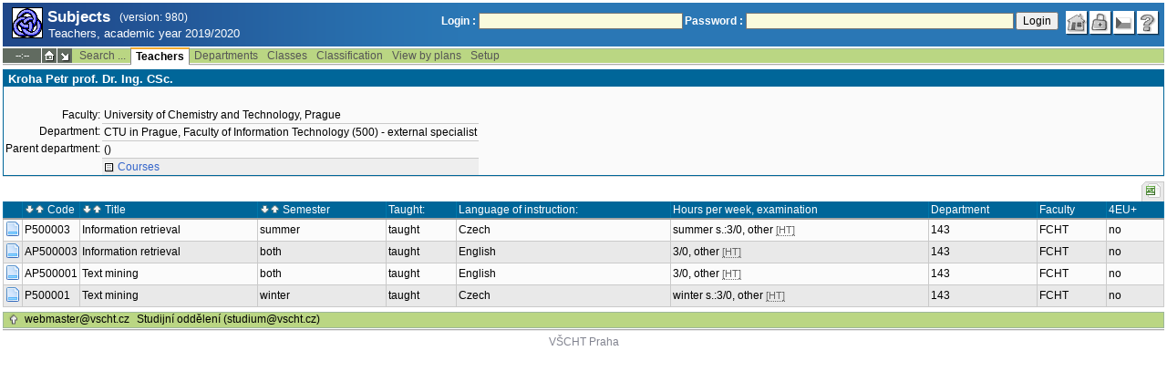

--- FILE ---
content_type: text/html; charset=utf-8
request_url: https://student.vscht.cz/eng/predmety/index.php?do=ucit&kod=50015&dlpar=YToxOntzOjg6InByZWRtZXR5IjthOjE6e3M6Mzoic2tyIjtzOjQ6IjIwMTkiO319
body_size: 21468
content:
<!DOCTYPE html>
<html lang="cs">
	<head>
		<meta charset="UTF-8" />
		<meta name="formatter" content="student.vscht.cz" />
		<meta name="robots" content="noarchive" />
		<title>Subjects</title>
		<link rel="shortcut icon" href="https://stud-stat.vscht.cz/img/stev.gif" type="image/gif" />
		<style type="text/css" media="all">
			<!-- @import url(https://stud-stat.vscht.cz/img/jquery-ui.css?1768820264); -->
			<!-- @import url(https://stud-stat.vscht.cz/img/stev.css?1768820263); -->
			<!-- @import url(https://stud-stat.vscht.cz/img/gray.css?1768820263); -->
			<!-- @import url(https://stud-stat.vscht.cz/predmety/predmety.css); -->
		</style>

<script language="javascript" type="text/javascript">
document.domain = "vscht.cz";
</script>

		<script type="text/javascript" src="../lib/js_jquery.js?ver=1769067758"></script>
		<script type="text/javascript" src="../lib/js_jquery.placeholder.js?ver=1769067758"></script>
		<script type="text/javascript" src="../lib/js_jquery.gray.js?ver=1769067758"></script>
		<script type="text/javascript" src="../lib/js_jquery.ui.js?ver=1769067759"></script>
		<script type="text/javascript" src="../lib/js_stev.js?ver=1769067758"></script>
		<script type="text/javascript" src="../lib/js_ajax.js?ver=1769067758"></script>
		<script type="text/javascript" src="../lib/html2canvas.js?ver=1769067758"></script>
		<script type="text/javascript" src="../predmety/predmety.js?ver=1764686505"></script>

<script language="javascript" type="text/javascript">
var dl_pie = false;
</script>

	</head>
<body onclick="if(!isChildOfRegDiv(getEventSourceElement(event))) { HideAllRegisteredDivs(); }" class="pie_available classic_login_available" data-logged="0">
<a name="stev_top"></a>

<script language="javascript" type="text/javascript">
var dl_lang_id="en"; var dl_lang = {};dl_lang["stev.js_input_bold"] = "Enter bold text";dl_lang["stev.js_input_italic"] = "Enter italic text";dl_lang["stev.js_input_underline"] = "Enter underline text";dl_lang["stev.js_input_sup"] = "Enter superscript text";dl_lang["stev.js_input_sub"] = "Enter subscript text";dl_lang["stev.js_selected_multiple"] = "Selected items (click for deselect)";dl_lang["stev.js_session_timeout"] = "Session has timed out. Log in again to continue workin with IS.\nAll unsaved data will be lost. Copy the data.";dl_lang["stev.order_kod_nazev"] = "Change order to code - title";dl_lang["stev.order_nazev_kod"] = "Change order to title - code";dl_lang["stev.notify.before"] = "\x3Cmin\x3E min ago";dl_lang["stev.autocomplete.placeholder"] = "...search";dl_lang["stev.autocomplete.more.placeholder"] = "... next";dl_lang["stev.hlaseni_pripravuji"] = "Collecting the information needed for the issue report...";dl_lang["stev.page_unlimited.warning"] = "WARNING: You are changing the settings to infinite scrolling. This will show all possible results, which might be A LOT. Do you want to procede?";dl_lang["stev.pie.napoveda_zobraz"] = "Show help";dl_lang["stev.form.html_check"] = "WARNING: The format of HTML tags used in this field may be causing the page to be displayed incorrectly.";dl_lang["stev.form.html_check.navrh"] = "Suggested edit:";dl_lang["stev.form.html_check.problems"] = "Problems and corrections found (validator Tidy):";dl_lang["stev.form.html_check.pouzit"] = "Correct";dl_lang["stev.form.html_check.navrhnout"] = "Correction suggestion";dl_lang["stev.zbyva"] = "remaining";dl_lang["stev.prebyva"] = "overflow";dl_lang["stev.dominima"] = "to minimum";dl_lang["stev.domaxima"] = "to maximum";dl_lang["stev.dlg_neodpovida_podminkam"] = "Value no longer matches conditions defined for this item.";dl_lang["stev.dlg_neplatne"] = "Item is marked as invalid in the list.";dl_lang["stev.dlg_expirovane"] = "Item has expired in the list.";dl_lang["stev.dlg_nezavedene"] = "Item is not introduced yet in the list.";dl_lang["stev.leave_form"] = "It looks like you are editing a form. If you leave the page without saving, your data might be lost. Do you really want to leave?";dl_lang["stev.filtr.podcarou.odstranit"] = "remove";dl_lang["stev.filtr.podcarou.odstranitradek"] = "remove row";
</script>


<script language="javascript" type="text/javascript">
var dl_root = ".."; var dl_pie_switch = false; var dl_id="";var dl_tid=""; var dl_lang_id="en";
            var dl_config = {
               stev : {
                  resource_location: "https://stud-stat.vscht.cz/",
                  report_problem: false,
                  pie: {
                        form_select: false
                     }
               }
            };
            var dl_module_id = "predmety";
            var dl_page_info = {
               url:      "/eng/predmety/index.php?do=ucit&kod=50015&dlpar=YToxOn" + "tzOjg6InByZWRtZXR5IjthOjE6e3M6Mzoic2tyIjtzOjQ6IjIwMTkiO319",
               module:   dl_module_id,
               postdata: "YTowOnt9",
               getdata : "YTozOntzOjI6ImRvIjtzOjQ6InVjaXQiO3M6Mzoia29kIjtzOjU6IjUwMDE1IjtzOjU6ImRscGFyIjtzOjY0OiJZVG94T250ek9qZzZJbkJ5WldSdFpYUjVJanRoT2pFNmUzTTZNem9pYzJ0eUlqdHpPalE2SWpJd01Ua2lPMzE5Ijt9"
            };
            
</script>

<div id="hint" style="position:absolute; z-index:100; min-width:350px; margin-top: 20px; margin-left: 10px; visibility: hidden; display: none; border: 1px solid #FCAF3F;"><div id="hintlbl" style="padding: 4px 2px 4px 2px; background: #FEF7C1; color:#000000;"></div></div>

<div id="stev_header_bkg"><div id="stev_header"><span id="stev_module_ico"><a href="../predmety/index.php?dlpar=YToxOntzOjg6InByZWRtZXR5IjthOjE6e3M6Mzoic2tyIjtzOjQ6IjIwMTkiO319" ><img src="https://stud-stat.vscht.cz/img/predmety.gif" width="32" height="32" alt="Subjects" title="Subjects"></a></span><span id="stev_nazev"><span id="stev_nazev_modulu_sverzi"><span style="" id="stev_nazev_modulu">Subjects</span><span id="verze_modulu">(version: 980)</span></span><span id="sis_plus_icons"></span><br /><span id="stev_podtitul_modulu">Teachers, academic year 2019/2020</span></span></span><span id="stev_logo"></span><span id="stev_role_icons" class="anonym"><span id="stev_role"><span id="stev_role_prihlaseni"><form name="flogin" id="flogin" action="https://student.vscht.cz/eng/verif.php" method="POST"><input type="hidden" name="tstmp" value="1769164965"><input type="hidden" name="accode" value="asY27.usXle.I"><label for="login">Login :</label>&nbsp;<input type="text" class="inp2" size="30" maxlength="100" name="login" id="login"><label for="heslo">Password :</label>&nbsp;<input type="password" class="inp2" size="40" name="heslo" id="heslo"><input type="submit" name="all" value="Login"> 

<script language="javascript" type="text/javascript">
               
               $(document).ready(function(){
                  $("input[name=sso_autologin]").change(function(){
                        if($(this).prop("checked"))
                        {
                              document.cookie = "no_sso=; expires=Thu, 01 Jan 1970 00:00:00 UTC; path=/;"
                        }
                        else
                        {
                              document.cookie = "no_sso=1; path=/";
                        }
                  });
               });
               
</script>
</form></span></span><span id="stev_icons"><a class="stev_ico stev_home" href="../index.php?dlpar=YToxOntzOjg6InByZWRtZXR5IjthOjE6e3M6Mzoic2tyIjtzOjQ6IjIwMTkiO319" title="main page" id="stev_home" >&nbsp;</a><a class="stev_ico stev_login" href="../login.php?ret=predmety/index.php&amp;dlpar=YToxOntzOjg6InByZWRtZXR5IjthOjE6e3M6Mzoic2tyIjtzOjQ6IjIwMTkiO319" title="login" id="stev_login" >&nbsp;</a><a class="stev_ico stev_lang_cz" href="/predmety/index.php?do=ucit&amp;kod=50015&amp;dlpar=YToxOntzOjg6InByZWRtZXR5IjthOjE6e3M6Mzoic2tyIjtzOjQ6IjIwMTkiO319" title="switch to czech" id="stev_lang_cz" >&nbsp;</a><a class="stev_ico stev_help" href="../help2.php?modul=predmety&amp;tema=predm500&amp;help=1368&amp;dlpar=YToxOntzOjg6InByZWRtZXR5IjthOjE6e3M6Mzoic2tyIjtzOjQ6IjIwMTkiO319" title="help" id="stev_help" target="sis_help">&nbsp;</a></span></span></div></div>
<div id="loading" style="z-index: 1000; left: 0; top: 100; width: 95%; position: absolute; visibility: hidden; cursor: wait;" onclick="ShowHide('loading',0); event.cancelBubble = true;">
               <center>
                  <div class="head1" style="width: 300px; color: #FFB675; font-weight: bold; padding: 3px 0px 3px 0px;">Study Information System</div>
                  <div style="width: 300px; background-color: #F5F5F5; border: 1px dotted #CACACA; border-top: 0px; padding-top: 10px; padding-bottom: 10px;">The page is loading...<br>Application<b> Subjects</b></div>
               </center>
               </div>

<script language="javascript" type="text/javascript">
addRegDiv('loading');
</script>


<script language="javascript" type="text/javascript">
ShowHide('loading',1);
</script>


<table cellspacing="0" cellpadding="0" width="100%" border="0"><tr><td>

<table cellspacing="0" cellpadding="0" border="0" width="100%" style="margin-top: 1px;" class="menu"><tr class="menu1"><td class="session" align="center" valign="middle" width="40" nowrap><span id="session" title="zbývající čas do konce sezení">--:--</span></td><td class="ico"><a class="home" href="../index.php?dlpar=YToxOntzOjg6InByZWRtZXR5IjthOjE6e3M6Mzoic2tyIjtzOjQ6IjIwMTkiO319" title="main page"></a></td><td class="ico"><a href="#" class="modul" id="stev_modul" onclick="ShowHide('stev_modul_list', 3); this.blur(); event.cancelBubble = true; return false;" title="switch module"></a><div id="stev_modul_list" style="font-family: tahoma, arial, helvetica;"><table border="0" cellpadding="2" cellspacing="0" class="tab2" style="margin: 5px 8px 5px 5px;"><tr><td>&nbsp;</td><td nowrap><a href="../prijimacky/index.php?dlpar=YToxOntzOjg6InByZWRtZXR5IjthOjE6e3M6Mzoic2tyIjtzOjQ6IjIwMTkiO319"  class="link2">Admission</a></td></tr><tr><td>&nbsp;</td><td nowrap><a href="../term_st2/index.php?dlpar=YToxOntzOjg6InByZWRtZXR5IjthOjE6e3M6Mzoic2tyIjtzOjQ6IjIwMTkiO319"  class="link2">Examinations terms <sup>2</sup></a></td></tr><tr><td><span style="font-size: 80%; color: #F00; font-weight: bold;">x</span></td><td nowrap><a href="../predmety/index.php?dlpar=YToxOntzOjg6InByZWRtZXR5IjthOjE6e3M6Mzoic2tyIjtzOjQ6IjIwMTkiO319"  class="link2">Subjects</a></td></tr></table></div>

<script language="javascript" type="text/javascript">
addRegDiv('stev_modul_list');
</script>


<script language="javascript" type="text/javascript">
getE("stev_modul_list").style.display = "none";
</script>
</td><td><div class="menu_empty">&nbsp;</div></td>
<td nowrap><a href="../predmety/index.php?do=search&amp;dlpar=YToxOntzOjg6InByZWRtZXR5IjthOjE6e3M6Mzoic2tyIjtzOjQ6IjIwMTkiO319"  class="menu">Search ...</a></td>
<td nowrap style="border-top: 2px solid #F2A92F; border-left: 1px solid #888888; border-right: 1px solid #888888;"><a href="../predmety/index.php?do=ucit&amp;dlpar=YToxOntzOjg6InByZWRtZXR5IjthOjE6e3M6Mzoic2tyIjtzOjQ6IjIwMTkiO319"  class="menu_a">Teachers</a></td>
<td nowrap><a href="../predmety/index.php?do=ustav&amp;dlpar=YToxOntzOjg6InByZWRtZXR5IjthOjE6e3M6Mzoic2tyIjtzOjQ6IjIwMTkiO319"  class="menu">Departments</a></td>
<td nowrap><a href="../predmety/index.php?do=trida&amp;dlpar=YToxOntzOjg6InByZWRtZXR5IjthOjE6e3M6Mzoic2tyIjtzOjQ6IjIwMTkiO319"  class="menu">Classes</a></td>
<td nowrap><a href="../predmety/index.php?do=klas&amp;dlpar=YToxOntzOjg6InByZWRtZXR5IjthOjE6e3M6Mzoic2tyIjtzOjQ6IjIwMTkiO319"  class="menu">Classification</a></td>
<td nowrap><a href="../predmety/index.php?do=prohl&amp;dlpar=YToxOntzOjg6InByZWRtZXR5IjthOjE6e3M6Mzoic2tyIjtzOjQ6IjIwMTkiO319"  class="menu">View by plans</a></td>
<td nowrap><a href="../predmety/index.php?do=setup&amp;dlpar=YToxOntzOjg6InByZWRtZXR5IjthOjE6e3M6Mzoic2tyIjtzOjQ6IjIwMTkiO319"  class="menu">Setup</a></td><td width="100%"><div class="menu_empty" style="border-right: 1px solid #9EB69B;">&nbsp;</div></td></tr><tr><td colspan="5"><div class="shadow">&nbsp;</div></td><td style="border: 0px;"><div class="shadow_a">&nbsp;</div></td><td colspan="6"><div class="shadow">&nbsp;</div></td></tr></table>


<div id="content">
<noscript><table cellspacing="0" cellpadding="1" border="0" width="100%" class="warning"><tr><td align="center" valign="middle" class="warning_ico"><img src="https://stud-stat.vscht.cz/img/div_warning.gif" ></td><td class="warning_text"><ul class="warning_text"><li>Your browser does not support JavaScript, or its support is disabled. Some features may not be available.</li></ul></td></tr></table></noscript>

<div class="form_div pageBlock">
<div class="form_div_title">Kroha Petr prof. Dr. Ing. CSc.</div>
<table cellpadding="2" cellspacing="0" class="tab2"><tr><th>&nbsp;</th></tr><tr>
                                  <th>Faculty:</th>
                                  <td>University of Chemistry and Technology, Prague</td>
                               </tr><tr>
                            <th>Department:</th>
                            <td>CTU in Prague, Faculty of Information Technology (500) - external specialist   </td></tr><tr>
                        <th>Parent department:</th>
                        <td>()</td></tr><tr>
                                  <th></th>
                                  <td style="padding:2px; margin-top:5px; background-color:#EEE;"><a href="../predmety/redir.php?redir=sezn_ucit&amp;kod=50015&amp;dlpar=YToxOntzOjg6InByZWRtZXR5IjthOjE6e3M6Mzoic2tyIjtzOjQ6IjIwMTkiO319"  class="link8">Courses</a>&nbsp;&nbsp;&nbsp;</td>
                               </tr></table>
<span class="clear"></span></div><div style="border-top: 1px solid #DADADA; margin-bottom: 5px;"></div>

<table style="margin: 0px;" cellspacing="0" cellpadding="0" border="0"><tr><td width="100%">&nbsp;</td><td><div style="width: 1px;"></div></td><td class="row_tab_left"><div style="width: 4px;"></div></td><td nowrap class="row_tab"><a href="../predmety/index.php?do=ucit&amp;kod=50015&amp;dlpar=YToxOntzOjg6InByZWRtZXR5IjthOjE6e3M6Mzoic2tyIjtzOjQ6IjIwMTkiO319&amp;table-force-export=1&amp;table-force-export-type=xls&amp;dlpar=YToxOntzOjg6InByZWRtZXR5IjthOjE6e3M6Mzoic2tyIjtzOjQ6IjIwMTkiO319" ><img src="https://stud-stat.vscht.cz/img/ico_xls.png"  alt="export to excel" title="export to excel"></a></td></tr></table>
<table class="tab1" cellspacing="0" cellpadding="2" border="0" width="100%">
<col width="16" /><col width="60" /><col /><col /><col /><col /><col /><col /><col /><col />
<tr class="head1"><td></td><td><a href="?do=ucit&amp;kod=50015&amp;dlpar=YToxOntzOjg6InByZWRtZXR5IjthOjE6e3M6Mzoic2tyIjtzOjQ6IjIwMTkiO319&amp;order=p.povinn&amp;sort=desc"><img src="https://stud-stat.vscht.cz/img/order_down.gif"  alt="sort in descending order" title="sort in descending order"></a><a href="?do=ucit&amp;kod=50015&amp;dlpar=YToxOntzOjg6InByZWRtZXR5IjthOjE6e3M6Mzoic2tyIjtzOjQ6IjIwMTkiO319&amp;order=p.povinn"><img src="https://stud-stat.vscht.cz/img/order_up.gif" style="margin-right: 3px;" alt="sort in ascending order" title="sort in ascending order"></a>Code</td><td><a href="?do=ucit&amp;kod=50015&amp;dlpar=YToxOntzOjg6InByZWRtZXR5IjthOjE6e3M6Mzoic2tyIjtzOjQ6IjIwMTkiO319&amp;order=p.panazev&amp;sort=desc"><img src="https://stud-stat.vscht.cz/img/order_down.gif"  alt="sort in descending order" title="sort in descending order"></a><a href="?do=ucit&amp;kod=50015&amp;dlpar=YToxOntzOjg6InByZWRtZXR5IjthOjE6e3M6Mzoic2tyIjtzOjQ6IjIwMTkiO319&amp;order=p.panazev"><img src="https://stud-stat.vscht.cz/img/order_up.gif" style="margin-right: 3px;" alt="sort in ascending order" title="sort in ascending order"></a>Title</td><td><a href="?do=ucit&amp;kod=50015&amp;dlpar=YToxOntzOjg6InByZWRtZXR5IjthOjE6e3M6Mzoic2tyIjtzOjQ6IjIwMTkiO319&amp;order=vsemzac&amp;sort=desc"><img src="https://stud-stat.vscht.cz/img/order_down.gif"  alt="sort in descending order" title="sort in descending order"></a><a href="?do=ucit&amp;kod=50015&amp;dlpar=YToxOntzOjg6InByZWRtZXR5IjthOjE6e3M6Mzoic2tyIjtzOjQ6IjIwMTkiO319&amp;order=vsemzac"><img src="https://stud-stat.vscht.cz/img/order_up.gif" style="margin-right: 3px;" alt="sort in ascending order" title="sort in ascending order"></a>Semester</td><td>Taught:</td><td>Language of instruction:</td><td>Hours per week, examination</td></td><td>Department</td><td>Faculty</td><td>4EU+</td></tr>
<tr class="row1"><td><a href="../predmety/redir.php?redir=predmet&amp;kod=P500003&amp;referrer=predmety&amp;dlpar=YToxOntzOjg6InByZWRtZXR5IjthOjE6e3M6Mzoic2tyIjtzOjQ6IjIwMTkiO319" ><img src="https://stud-stat.vscht.cz/img/ico_detail.png"  alt="detail" title="detail"></a></td>
	<td><a href="../predmety/redir.php?redir=predmet&amp;kod=P500003&amp;referrer=predmety&amp;dlpar=YToxOntzOjg6InByZWRtZXR5IjthOjE6e3M6Mzoic2tyIjtzOjQ6IjIwMTkiO319"  class="link2">P500003</a></td>
	<td><a href="../predmety/redir.php?redir=predmet&amp;kod=P500003&amp;referrer=predmety&amp;dlpar=YToxOntzOjg6InByZWRtZXR5IjthOjE6e3M6Mzoic2tyIjtzOjQ6IjIwMTkiO319"  class="link2">Information retrieval</a></td>
	<td>summer</td>
	<td>taught</td>
	<td>Czech</td>
	<td>summer s.:3/0, other <span style="font-size: 90%; color: #666;cursor: help;border-bottom:1px dotted #666;" title="hours/week">[HT]</span></td>
	<td><a href="../predmety/redir.php?redir=sezn_kat&amp;fak=22310&amp;kod=143&amp;referrer=predmety&amp;dlpar=YToxOntzOjg6InByZWRtZXR5IjthOjE6e3M6Mzoic2tyIjtzOjQ6IjIwMTkiO319"  class="link2">143</a></td>
	<td>FCHT</td>
	<td>no</td>
	</tr>
<tr class="row2"><td><a href="../predmety/redir.php?redir=predmet&amp;kod=AP500003&amp;referrer=predmety&amp;dlpar=YToxOntzOjg6InByZWRtZXR5IjthOjE6e3M6Mzoic2tyIjtzOjQ6IjIwMTkiO319" ><img src="https://stud-stat.vscht.cz/img/ico_detail.png"  alt="detail" title="detail"></a></td>
	<td><a href="../predmety/redir.php?redir=predmet&amp;kod=AP500003&amp;referrer=predmety&amp;dlpar=YToxOntzOjg6InByZWRtZXR5IjthOjE6e3M6Mzoic2tyIjtzOjQ6IjIwMTkiO319"  class="link2">AP500003</a></td>
	<td><a href="../predmety/redir.php?redir=predmet&amp;kod=AP500003&amp;referrer=predmety&amp;dlpar=YToxOntzOjg6InByZWRtZXR5IjthOjE6e3M6Mzoic2tyIjtzOjQ6IjIwMTkiO319"  class="link2">Information retrieval</a></td>
	<td>both</td>
	<td>taught</td>
	<td>English</td>
	<td> 3/0, other <span style="font-size: 90%; color: #666;cursor: help;border-bottom:1px dotted #666;" title="hours/week">[HT]</span></td>
	<td><a href="../predmety/redir.php?redir=sezn_kat&amp;fak=22310&amp;kod=143&amp;referrer=predmety&amp;dlpar=YToxOntzOjg6InByZWRtZXR5IjthOjE6e3M6Mzoic2tyIjtzOjQ6IjIwMTkiO319"  class="link2">143</a></td>
	<td>FCHT</td>
	<td>no</td>
	</tr>
<tr class="row1"><td><a href="../predmety/redir.php?redir=predmet&amp;kod=AP500001&amp;referrer=predmety&amp;dlpar=YToxOntzOjg6InByZWRtZXR5IjthOjE6e3M6Mzoic2tyIjtzOjQ6IjIwMTkiO319" ><img src="https://stud-stat.vscht.cz/img/ico_detail.png"  alt="detail" title="detail"></a></td>
	<td><a href="../predmety/redir.php?redir=predmet&amp;kod=AP500001&amp;referrer=predmety&amp;dlpar=YToxOntzOjg6InByZWRtZXR5IjthOjE6e3M6Mzoic2tyIjtzOjQ6IjIwMTkiO319"  class="link2">AP500001</a></td>
	<td><a href="../predmety/redir.php?redir=predmet&amp;kod=AP500001&amp;referrer=predmety&amp;dlpar=YToxOntzOjg6InByZWRtZXR5IjthOjE6e3M6Mzoic2tyIjtzOjQ6IjIwMTkiO319"  class="link2">Text mining</a></td>
	<td>both</td>
	<td>taught</td>
	<td>English</td>
	<td> 3/0, other <span style="font-size: 90%; color: #666;cursor: help;border-bottom:1px dotted #666;" title="hours/week">[HT]</span></td>
	<td><a href="../predmety/redir.php?redir=sezn_kat&amp;fak=22310&amp;kod=143&amp;referrer=predmety&amp;dlpar=YToxOntzOjg6InByZWRtZXR5IjthOjE6e3M6Mzoic2tyIjtzOjQ6IjIwMTkiO319"  class="link2">143</a></td>
	<td>FCHT</td>
	<td>no</td>
	</tr>
<tr class="row2"><td><a href="../predmety/redir.php?redir=predmet&amp;kod=P500001&amp;referrer=predmety&amp;dlpar=YToxOntzOjg6InByZWRtZXR5IjthOjE6e3M6Mzoic2tyIjtzOjQ6IjIwMTkiO319" ><img src="https://stud-stat.vscht.cz/img/ico_detail.png"  alt="detail" title="detail"></a></td>
	<td><a href="../predmety/redir.php?redir=predmet&amp;kod=P500001&amp;referrer=predmety&amp;dlpar=YToxOntzOjg6InByZWRtZXR5IjthOjE6e3M6Mzoic2tyIjtzOjQ6IjIwMTkiO319"  class="link2">P500001</a></td>
	<td><a href="../predmety/redir.php?redir=predmet&amp;kod=P500001&amp;referrer=predmety&amp;dlpar=YToxOntzOjg6InByZWRtZXR5IjthOjE6e3M6Mzoic2tyIjtzOjQ6IjIwMTkiO319"  class="link2">Text mining</a></td>
	<td>winter</td>
	<td>taught</td>
	<td>Czech</td>
	<td>winter s.:3/0, other <span style="font-size: 90%; color: #666;cursor: help;border-bottom:1px dotted #666;" title="hours/week">[HT]</span></td>
	<td><a href="../predmety/redir.php?redir=sezn_kat&amp;fak=22310&amp;kod=143&amp;referrer=predmety&amp;dlpar=YToxOntzOjg6InByZWRtZXR5IjthOjE6e3M6Mzoic2tyIjtzOjQ6IjIwMTkiO319"  class="link2">143</a></td>
	<td>FCHT</td>
	<td>no</td>
	</tr>
</table></div><table border="0" cellspacing="0" cellpadding="0" width="100%" id="foot" style="margin-top: 5px;">
                     <tr>
                        <td>&nbsp;</td><td nowrap><a class="top" href="#stev_top" title="back to top"></a></td><td nowrap><a href="mailto:webmaster@vscht.cz">webmaster@vscht.cz</a></td><td nowrap><a href="mailto:studium@vscht.cz">Studijní oddělení (studium@vscht.cz)</a></td>   <td width="100%">&nbsp;</td>
                     </tr>
                     </table><div class="shadow">&nbsp;</div>
</td></tr></table>

<div id="paticka2"><a href="http://www.vscht.cz/">VŠCHT Praha</a></div>

<script language="javascript" type="text/javascript">
ShowHide('loading',0);
</script>

</body></html>